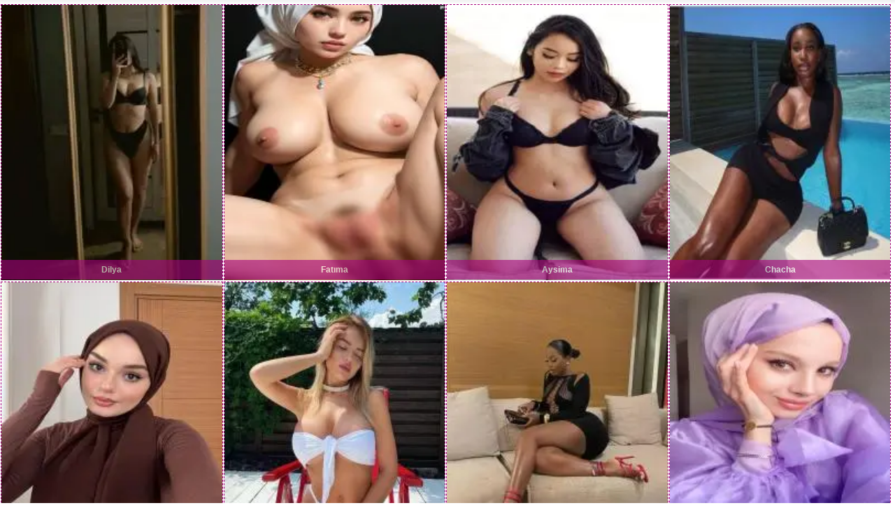

--- FILE ---
content_type: text/html; charset=utf-8
request_url: https://istanbulescorttr.com/
body_size: 11706
content:
<!DOCTYPE html>
<html lang="tr" >
<head>
<meta charset="utf-8" />
<title>İstanbul Escort | Eskort Bayan İstanbul | İstanbul Escorts Girls 2025</title>
<meta name="description" content="" />
<link rel="canonical" href="https://istanbulescorttr.com" />
<link rel="amphtml" href="https://istanbulortam.site" />
<meta name="googlebot" content="noarchive,notranslate">
<link rel="icon" href="https://istanbulortam.site/gicon.webp" />
<link rel="apple-touch-icon" href="https://istanbulortam.site/gicon.webp" />
<meta name="viewport" content="width=device-width" />
<meta name="amp-google-client-id-api" content="googleanalytics" />
<script async="" src="https://cdn.ampproject.org/v0.js"></script>
<style amp-boilerplate=""> body { -webkit-animation: -amp-start 8s steps(1, end) 0s 1 normal both; -moz-animation: -amp-start 8s steps(1, end) 0s 1 normal both; -ms-animation: -amp-start 8s steps(1, end) 0s 1 normal both; animation: -amp-start 8s steps(1, end) 0s 1 normal both; } @-webkit-keyframes -amp-start { from { visibility: hidden; } to { visibility: visible; } } @-moz-keyframes -amp-start { from { visibility: hidden; } to { visibility: visible; } } @-ms-keyframes -amp-start { from { visibility: hidden; } to { visibility: visible; } } @-o-keyframes -amp-start { from { visibility: hidden; } to { visibility: visible; } } @keyframes -amp-start { from { visibility: hidden; } to { visibility: visible; } } </style>
<noscript ><style amp-boilerplate=""> body { -webkit-animation: none; -moz-animation: none; -ms-animation: none; animation: none; } </style></noscript >
<style amp-custom=""> /*! Bassplate | MIT License | http://github.com/basscss/bassplate */ /*! normalize.css v5.0.0 | MIT License | github.com/necolas/normalize.css */ html { font-family: sans-serif; line-height: 1.15; -ms-text-size-adjust: 100%; -webkit-text-size-adjust: 100%; } body { margin: 0; } article, aside, footer, header, nav, section { display: block; } h1 { font-size: 2em; margin: 0.67em 0; } figcaption, figure, main { display: block; } figure { margin: 1em 40px; } hr { box-sizing: content-box; height: 0; overflow: visible; } pre { font-family: monospace, monospace; font-size: 1em; } a { background-color: transparent; -webkit-text-decoration-skip: objects; } a:active, a:hover { outline-width: 0; } abbr[title] { border-bottom: none; text-decoration: underline; text-decoration: underline dotted; } b, strong { font-weight: inherit; font-weight: bolder; } code, kbd, samp { font-family: monospace, monospace; font-size: 1em; } dfn { font-style: italic; } mark { background-color: #ff0; color: #000; } small { font-size: 80%; } sub, sup { font-size: 75%; line-height: 0; position: relative; vertical-align: baseline; } sub { bottom: -0.25em; } sup { top: -0.5em; } audio, video { display: inline-block; } audio:not([controls]) { display: none; height: 0; } img { border-style: none; } svg:not(:root) { overflow: hidden; } button, input, optgroup, select, textarea { font-family: sans-serif; font-size: 100%; line-height: 1.15; margin: 0; } button, input { overflow: visible; } button, select { text-transform: none; } [type='reset'], [type='submit'], button, html [type='button'] { -webkit-appearance: button; } [type='button']::-moz-focus-inner, [type='reset']::-moz-focus-inner, [type='submit']::-moz-focus-inner, button::-moz-focus-inner { border-style: none; padding: 0; } [type='button']:-moz-focusring, [type='reset']:-moz-focusring, [type='submit']:-moz-focusring, button:-moz-focusring { outline: 1px dotted ButtonText; } fieldset { border: 1px solid silver; margin: 0 2px; padding: 0.35em 0.625em 0.75em; } legend { box-sizing: border-box; color: inherit; display: table; max-width: 100%; padding: 0; white-space: normal; } progress { display: inline-block; vertical-align: baseline; } textarea { overflow: auto; } [type='checkbox'], [type='radio'] { box-sizing: border-box; padding: 0; } [type='number']::-webkit-inner-spin-button, [type='number']::-webkit-outer-spin-button { height: auto; } [type='search'] { -webkit-appearance: textfield; outline-offset: -2px; } [type='search']::-webkit-search-cancel-button, [type='search']::-webkit-search-decoration { -webkit-appearance: none; } ::-webkit-file-upload-button { -webkit-appearance: button; font: inherit; } details, menu { display: block; } summary { display: list-item; } canvas { display: inline-block; } [hidden], template { display: none; } .h00 { font-size: 4rem; } .h0, .h1 { font-size: 3rem; } .h2 { font-size: 1.6rem; } .h3 { font-size: 1.5rem; } .h4 { font-size: 1.125rem; } .h5 { font-size: 0.875rem; } .h6 { font-size: 0.75rem; } .font-family-inherit { font-family: inherit; } .font-size-inherit { font-size: inherit; } .text-decoration-none { text-decoration: none; } .bold { font-weight: 700; } .regular { font-weight: 400; } .italic { font-style: italic; } .caps { text-transform: uppercase; letter-spacing: 0.2em; } .left-align { text-align: left; } .center { text-align: center; } .right-align { text-align: right; } .justify { text-align: justify; } .nowrap { white-space: nowrap; } .break-word { word-wrap: break-word; } .line-height-1 { line-height: 1rem; } .line-height-2 { line-height: 1.125rem; } .line-height-3 { line-height: 1.5rem; } .line-height-4 { line-height: 2rem; } .list-style-none { list-style: none; } .underline { text-decoration: underline; } .truncate { max-width: 100%; overflow: hidden; text-overflow: ellipsis; white-space: nowrap; } .list-reset { list-style: none; padding-left: 0; } .inline { display: inline; } .block { display: block; } .inline-block { display: inline-block; } .table { display: table; } .table-cell { display: table-cell; } .overflow-hidden { overflow: hidden; } .overflow-scroll { overflow: scroll; } .overflow-auto { overflow: auto; } .clearfix:after, .clearfix:before { content: ' '; display: table; } .clearfix:after { clear: both; } .left { float: left; } .right { float: right; } .fit { max-width: 100%; } .max-width-1 { max-width: 24rem; } .max-width-2 { max-width: 32rem; } .max-width-3 { max-width: 48rem; } .max-width-4 { max-width: 64rem; } .border-box { box-sizing: border-box; } .align-baseline { vertical-align: baseline; } .align-top { vertical-align: top; } .align-middle { vertical-align: middle; } .align-bottom { vertical-align: bottom; } .m0 { margin: 0; } .mtx50 { margin-top: -50; } .mt0 { margin-top: 0; } .mr0 { margin-right: 0; } .mb0 { margin-bottom: 0; } .ml0, .mx0 { margin-left: 0; } .mx0 { margin-right: 0; } .my0 { margin-top: 0; margin-bottom: 0; } .m1 { margin: 0.5rem; } .mt1 { margin-top: 0.5rem; } .mr1 { margin-right: 0.5rem; } .mb1 { margin-bottom: 0.5rem; } .ml1, .mx1 { margin-left: 0.5rem; } .mx1 { margin-right: 0.5rem; } .my1 { margin-top: 0.5rem; margin-bottom: 0.5rem; } .m2 { margin: 1rem; } .mt2 { margin-top: 1rem; } .mr2 { margin-right: 1rem; } .mb2 { margin-bottom: 1rem; } .ml2, .mx2 { margin-left: 1rem; } .mx2 { margin-right: 1rem; } .my2 { margin-top: 1rem; margin-bottom: 1rem; } .m3 { margin: 1.5rem; } .mt3 { margin-top: 1.5rem; } .mr3 { margin-right: 1.5rem; } .mb3 { margin-bottom: 1.5rem; } .ml3, .mx3 { margin-left: 1.5rem; } .mx3 { margin-right: 1.5rem; } .my3 { margin-top: 1.5rem; margin-bottom: 1.5rem; } .m4 { margin: 2rem; } .mt4 { margin-top: 2rem; } .mr4 { margin-right: 2rem; } .mb4 { margin-bottom: 2rem; } .ml4, .mx4 { margin-left: 2rem; } .mx4 { margin-right: 2rem; } .my4 { margin-top: 2rem; margin-bottom: 2rem; } .mxn1 { margin-left: calc(0.5rem * -1); margin-right: calc(0.5rem * -1); } .mxn2 { margin-left: calc(1rem * -1); margin-right: calc(1rem * -1); } .mxn3 { margin-left: calc(1.5rem * -1); margin-right: calc(1.5rem * -1); } .mxn4 { margin-left: calc(2rem * -1); margin-right: calc(2rem * -1); } .m-auto { margin: auto; } .mt-auto { margin-top: auto; } .mr-auto { margin-right: auto; } .mb-auto { margin-bottom: auto; } .ml-auto, .mx-auto { margin-left: auto; } .mx-auto { margin-right: auto; } .my-auto { margin-top: auto; margin-bottom: auto; } .p0 { padding: 0; } .pt0 { padding-top: 0; } .pr0 { padding-right: 0; } .pb0 { padding-bottom: 0; } .pl0, .px0 { padding-left: 0; } .px0 { padding-right: 0; } .py0 { padding-top: 0; padding-bottom: 0; } .p1 { padding: 0.5rem; } .pt1 { padding-top: 0.5rem; } .pr1 { padding-right: 0.5rem; } .pb1 { padding-bottom: 0.5rem; } .pl1 { padding-left: 0.5rem; } .py1 { padding-top: 0.5rem; padding-bottom: 0.5rem; } .px1 { padding-left: 0.5rem; padding-right: 0.5rem; } .p2 { padding: 1rem; } .pt2 { padding-top: 1rem; } .pr2 { padding-right: 1rem; } .pb2 { padding-bottom: 1rem; } .pl2 { padding-left: 1rem; } .py2 { padding-top: 1rem; padding-bottom: 1rem; } .px2 { padding-left: 1rem; padding-right: 1rem; } .p3 { padding: 1.5rem; } .pt3 { padding-top: 1.5rem; } .pr3 { padding-right: 1.5rem; } .pb3 { padding-bottom: 1.5rem; } .pl3 { padding-left: 1.5rem; } .py3 { padding-top: 1.5rem; padding-bottom: 1.5rem; } .px3 { padding-left: 1.5rem; padding-right: 1.5rem; } .p4 { padding: 2rem; } .pt4 { padding-top: 2rem; } .pr4 { padding-right: 2rem; } .pb4 { padding-bottom: 2rem; } .pl4 { padding-left: 2rem; } .py4 { padding-top: 2rem; padding-bottom: 2rem; } .px4 { padding-left: 2rem; padding-right: 2rem; } .col { float: left; } .col, .col-right { box-sizing: border-box; } .col-right { float: right; } .col-1 { width: 8.33333%; } .col-2 { width: 16.66667%; } .col-3 { width: 25%; } .col-4 { width: 33.33333%; } .col-5 { width: 41.66667%; } .col-6 { width: 50%; } .col-7 { width: 58.33333%; } .col-8 { width: 66.66667%; } .col-9 { width: 75%; } .col-10 { width: 83.33333%; } .col-11 { width: 91.66667%; } .col-12 { width: 100%; } @media (min-width: 40.06rem) { .sm-col { float: left; box-sizing: border-box; } .sm-col-right { float: right; box-sizing: border-box; } .sm-col-1 { width: 8.33333%; } .sm-col-2 { width: 16.66667%; } .sm-col-3 { width: 25%; } .sm-col-4 { width: 33.33333%; } .sm-col-5 { width: 41.66667%; } .sm-col-6 { width: 50%; } .sm-col-7 { width: 58.33333%; } .sm-col-8 { width: 66.66667%; } .sm-col-9 { width: 75%; } .sm-col-10 { width: 83.33333%; } .sm-col-11 { width: 91.66667%; } .sm-col-12 { width: 100%; } } @media (min-width: 52.06rem) { .md-col { float: left; box-sizing: border-box; } .md-col-right { float: right; box-sizing: border-box; } .md-col-1 { width: 8.33333%; } .md-col-2 { width: 16.66667%; } .md-col-3 { width: 25%; } .md-col-4 { width: 33.33333%; } .md-col-5 { width: 41.66667%; } .md-col-6 { width: 50%; } .md-col-7 { width: 58.33333%; } .md-col-8 { width: 66.66667%; } .md-col-9 { width: 75%; } .md-col-10 { width: 83.33333%; } .md-col-11 { width: 91.66667%; } .md-col-12 { width: 100%; } } @media (min-width: 64.06rem) { .lg-col { float: left; box-sizing: border-box; } .lg-col-right { float: right; box-sizing: border-box; } .lg-col-1 { width: 8.33333%; } .lg-col-2 { width: 16.66667%; } .lg-col-3 { width: 25%; } .lg-col-4 { width: 33.33333%; } .lg-col-5 { width: 41.66667%; } .lg-col-6 { width: 50%; } .lg-col-7 { width: 58.33333%; } .lg-col-8 { width: 66.66667%; } .lg-col-9 { width: 75%; } .lg-col-10 { width: 83.33333%; } .lg-col-11 { width: 91.66667%; } .lg-col-12 { width: 100%; } } .flex { display: -ms-flexbox; display: flex; } @media (min-width: 40.06rem) { .sm-flex { display: -ms-flexbox; display: flex; } } @media (min-width: 52.06rem) { .md-flex { display: -ms-flexbox; display: flex; } } @media (min-width: 64.06rem) { .lg-flex { display: -ms-flexbox; display: flex; } } .flex-column { -ms-flex-direction: column; flex-direction: column; } .flex-wrap { -ms-flex-wrap: wrap; flex-wrap: wrap; } .items-start { -ms-flex-align: start; align-items: flex-start; } .items-end { -ms-flex-align: end; align-items: flex-end; } .items-center { -ms-flex-align: center; align-items: center; } .items-baseline { -ms-flex-align: baseline; align-items: baseline; } .items-stretch { -ms-flex-align: stretch; align-items: stretch; } .self-start { -ms-flex-item-align: start; align-self: flex-start; } .self-end { -ms-flex-item-align: end; align-self: flex-end; } .self-center { -ms-flex-item-align: center; -ms-grid-row-align: center; align-self: center; } .self-baseline { -ms-flex-item-align: baseline; align-self: baseline; } .self-stretch { -ms-flex-item-align: stretch; -ms-grid-row-align: stretch; align-self: stretch; } .justify-start { -ms-flex-pack: start; justify-content: flex-start; } .justify-end { -ms-flex-pack: end; justify-content: flex-end; } .justify-center { -ms-flex-pack: center; justify-content: center; } .justify-between { -ms-flex-pack: justify; justify-content: space-between; } .justify-around { -ms-flex-pack: distribute; justify-content: space-around; } .justify-evenly { -ms-flex-pack: space-evenly; justify-content: space-evenly; } .content-start { -ms-flex-line-pack: start; align-content: flex-start; } .content-end { -ms-flex-line-pack: end; align-content: flex-end; } .content-center { -ms-flex-line-pack: center; align-content: center; } .content-between { -ms-flex-line-pack: justify; align-content: space-between; } .content-around { -ms-flex-line-pack: distribute; align-content: space-around; } .content-stretch { -ms-flex-line-pack: stretch; align-content: stretch; } .flex-auto { -ms-flex: 1 1 auto; flex: 1 1 auto; min-width: 0; min-height: 0; } .flex-none { -ms-flex: none; flex: none; } .order-0 { -ms-flex-order: 0; order: 0; } .order-1 { -ms-flex-order: 1; order: 1; } .order-2 { -ms-flex-order: 2; order: 2; } .order-3 { -ms-flex-order: 3; order: 3; } .order-last { -ms-flex-order: 99999; order: 99999; } .relative { position: relative; } .absolute { position: absolute; } .fixed { position: fixed; } .top-0 { top: 0; } .right-0 { right: 0; } .bottom-0 { bottom: 0; } .left-0 { left: 0; } .z1 { z-index: 1; } .z2 { z-index: 2; } .z3 { z-index: 3; } .z4 { z-index: 4; } .border { border-style: solid; border-width: 1px; } .border-top { border-top-style: solid; border-top-width: 1px; } .border-right { border-right-style: solid; border-right-width: 1px; } .border-bottom { border-bottom-style: solid; border-bottom-width: 1px; } .border-left { border-left-style: solid; border-left-width: 1px; } .border-none { border: 0; } .rounded { border-radius: 3px; } .circle { border-radius: 50%; } .rounded-top { border-radius: 3px 3px 0 0; } .rounded-right { border-radius: 0 3px 3px 0; } .rounded-bottom { border-radius: 0 0 3px 3px; } .rounded-left { border-radius: 3px 0 0 3px; } .not-rounded { border-radius: 0; } .hide { position: absolute; height: 1px; width: 1px; overflow: hidden; clip: rect(1px, 1px, 1px, 1px); } @media (max-width: 40rem) { .xs-hide { display: none; } } @media (min-width: 40.06rem) and (max-width: 52rem) { .sm-hide { display: none; } } @media (min-width: 52.06rem) and (max-width: 64rem) { .md-hide { display: none; } } @media (min-width: 64.06rem) { .lg-hide { display: none; } } .display-none { display: none; } * { box-sizing: border-box; } body { background: #fff; color: #4a4a4a; font-family: -apple-system, BlinkMacSystemFont, Segoe UI, Roboto, Oxygen, Ubuntu, Cantarell, Fira Sans, Droid Sans, Helvetica Neue, Arial, sans-serif; min-width: 315px; overflow-x: hidden; font-smooth: always; -webkit-font-smoothing: antialiased; } main { max-width: 900px; margin: 0 auto; } p { padding: 0; margin: 0; } .ampstart-accent { color: #003f93; } #content:target { margin-top: calc(0px - 3.5rem); padding-top: 3.5rem; } .ampstart-title-lg { font-size: 3rem; line-height: 3.5rem; letter-spacing: 0.06rem; } .ampstart-title-md { font-size: 2rem; line-height: 2.5rem; letter-spacing: 0.06rem; } .ampstart-title-sm { font-size: 1.5rem; line-height: 2rem; letter-spacing: 0.06rem; } .ampstart-subtitle, body { line-height: 1.5rem; letter-spacing: normal; } .ampstart-subtitle { color: #003f93; font-size: 1rem; } .ampstart-byline, .ampstart-caption, .ampstart-hint, .ampstart-label { font-size: 0.875rem; color: #4f4f4f; line-height: 1.125rem; letter-spacing: 0.06rem; } .ampstart-label { text-transform: uppercase; } .ampstart-footer, .ampstart-small-text { font-size: 0.75rem; line-height: 1rem; letter-spacing: 0.06rem; } .ampstart-card { box-shadow: 0 1px 1px 0 rgba(0, 0, 0, 0.14), 0 1px 1px -1px rgba(0, 0, 0, 0.14), 0 1px 5px 0 rgba(0, 0, 0, 0.12); } .h1, h1 { font-size: 2.5rem; line-height: 3rem; } .h2, h2 { font-size: 1.6rem; line-height: 2.2rem; } .h3, h3 { font-size: 1.5rem; line-height: 2rem; } .h4, h4 { font-size: 1.125rem; line-height: 1.5rem; } .h5, h5 { font-size: 0.875rem; line-height: 1.125rem; } .h6, h6 { font-size: 0.75rem; line-height: 1rem; } h1, h2, h3, h4, h5, h6 { margin: 0; padding: 0; font-weight: 400; letter-spacing: 0.06rem; } a, a:active, a:visited { color: inherit; } .ampstart-btn { font-family: inherit; font-weight: inherit; font-size: 1rem; line-height: 1.125rem; padding: 0.7em 0.8em; text-decoration: none; white-space: nowrap; word-wrap: normal; vertical-align: middle; cursor: pointer; background-color: #000; color: #fff; border: 1px solid #fff; } .ampstart-btn:visited { color: #fff; } .ampstart-btn-secondary { background-color: #fff; color: #000; border: 1px solid #000; } .ampstart-btn-secondary:visited { color: #000; } .ampstart-btn:active .ampstart-btn:focus { opacity: 0.8; } .ampstart-btn[disabled], .ampstart-btn[disabled]:active, .ampstart-btn[disabled]:focus, .ampstart-btn[disabled]:hover { opacity: 0.5; outline: 0; cursor: default; } .ampstart-dropcap:first-letter { color: #000; font-size: 3rem; font-weight: 700; float: left; overflow: hidden; line-height: 3rem; margin-left: 0; margin-right: 0.5rem; } .ampstart-initialcap { padding-top: 1rem; margin-top: 1.5rem; } .ampstart-initialcap:first-letter { color: #000; font-size: 3rem; font-weight: 700; margin-left: -2px; } .ampstart-pullquote { border: none; border-left: 4px solid #000; font-size: 1.5rem; padding-left: 1.5rem; } .ampstart-byline time { font-style: normal; white-space: nowrap; } .amp-carousel-button-next { background-image: url('data:image/svg+xml;charset=utf-8,<svg width="18" height="18" viewBox="0 0 34 34" xmlns="http://www.w3.org/2000/svg"><title>Next</title><path d="M25.557 14.7L13.818 2.961 16.8 0l16.8 16.8-16.8 16.8-2.961-2.961L25.557 18.9H0v-4.2z" fill="%23FFF" fill-rule="evenodd"/></svg>'); } .amp-carousel-button-prev { background-image: url('data:image/svg+xml;charset=utf-8,<svg width="18" height="18" viewBox="0 0 34 34" xmlns="http://www.w3.org/2000/svg"><title>Previous</title><path d="M33.6 14.7H8.043L19.782 2.961 16.8 0 0 16.8l16.8 16.8 2.961-2.961L8.043 18.9H33.6z" fill="%23FFF" fill-rule="evenodd"/></svg>'); } .ampstart-dropdown { min-width: 200px; } .ampstart-dropdown.absolute { z-index: 100; } .ampstart-dropdown.absolute > section, .ampstart-dropdown.absolute > section > header { height: 100%; } .ampstart-dropdown > section > header { background-color: #000; border: 0; color: #fff; } .ampstart-dropdown > section > header:after { display: inline-block; content: '+'; padding: 0 0 0 1.5rem; color: #003f93; } .ampstart-dropdown > [expanded] > header:after { content: '–'; } .absolute .ampstart-dropdown-items { z-index: 200; } .ampstart-dropdown-item { background-color: #000; color: #003f93; opacity: 0.9; } .ampstart-dropdown-item:active, .ampstart-dropdown-item:hover { opacity: 1; } .ampstart-footer { background-color: #fff; color: #000; padding-top: 5rem; padding-bottom: 5rem; } .ampstart-footer .ampstart-icon { fill: #000; } .ampstart-footer .ampstart-social-follow li:last-child { margin-right: 0; } .ampstart-image-fullpage-hero { color: #fff; } .ampstart-fullpage-hero-heading-text, .ampstart-image-fullpage-hero .ampstart-image-credit { -webkit-box-decoration-break: clone; box-decoration-break: clone; background: #000; padding: 0 1rem 0.2rem; } .ampstart-image-fullpage-hero > amp-img { max-height: calc(100vh - 3.5rem); } .ampstart-image-fullpage-hero > amp-img img { -o-object-fit: cover; object-fit: cover; } .ampstart-fullpage-hero-heading { line-height: 3.5rem; } .ampstart-fullpage-hero-cta { background: transparent; } .ampstart-readmore { background: linear-gradient(0deg, rgba(0, 0, 0, 0.65) 0, transparent); color: #fff; margin-top: 5rem; padding-bottom: 3.5rem; } .ampstart-readmore:after { display: block; content: '⌄'; font-size: 2rem; } .ampstart-readmore-text { background: #000; } @media (min-width: 52.06rem) { .ampstart-image-fullpage-hero > amp-img { height: 60vh; } } .ampstart-image-heading { color: #fff; background: linear-gradient(0deg, rgba(0, 0, 0, 0.65) 0, transparent); } .ampstart-image-heading > * { margin: 0; } amp-carousel .ampstart-image-with-heading { margin-bottom: 0; } .ampstart-image-with-caption figcaption { color: #4f4f4f; line-height: 1.125rem; } amp-carousel .ampstart-image-with-caption { margin-bottom: 0; } .ampstart-input { max-width: 100%; width: 300px; min-width: 100px; font-size: 1rem; line-height: 1.5rem; } .ampstart-input [disabled], .ampstart-input [disabled] + label { opacity: 0.5; } .ampstart-input [disabled]:focus { outline: 0; } .ampstart-input > input, .ampstart-input > select, .ampstart-input > textarea { width: 100%; margin-top: 1rem; line-height: 1.5rem; border: 0; border-radius: 0; border-bottom: 1px solid #4a4a4a; background: none; color: #4a4a4a; outline: 0; } .ampstart-input > label { color: #003f93; pointer-events: none; text-align: left; font-size: 0.875rem; line-height: 1rem; opacity: 0; animation: 0.2s; animation-timing-function: cubic-bezier(0.4, 0, 0.2, 1); animation-fill-mode: forwards; } .ampstart-input > input:focus, .ampstart-input > select:focus, .ampstart-input > textarea:focus { outline: 0; } .ampstart-input > input:focus:-ms-input-placeholder, .ampstart-input > select:focus:-ms-input-placeholder, .ampstart-input > textarea:focus:-ms-input-placeholder { color: transparent; } .ampstart-input > input:focus::placeholder, .ampstart-input > select:focus::placeholder, .ampstart-input > textarea:focus::placeholder { color: transparent; } .ampstart-input > input:not(:placeholder-shown):not([disabled]) + label, .ampstart-input > select:not(:placeholder-shown):not([disabled]) + label, .ampstart-input > textarea:not(:placeholder-shown):not([disabled]) + label { opacity: 1; } .ampstart-input > input:focus + label, .ampstart-input > select:focus + label, .ampstart-input > textarea:focus + label { animation-name: a; } @keyframes a { to { opacity: 1; } } .ampstart-input > label:after { content: ''; height: 2px; position: absolute; bottom: 0; left: 45%; background: #003f93; transition: 0.2s; transition-timing-function: cubic-bezier(0.4, 0, 0.2, 1); visibility: hidden; width: 10px; } .ampstart-input > input:focus + label:after, .ampstart-input > select:focus + label:after, .ampstart-input > textarea:focus + label:after { left: 0; width: 100%; visibility: visible; } .ampstart-input > input[type='search'] { -webkit-appearance: none; -moz-appearance: none; appearance: none; } .ampstart-input > input[type='range'] { border-bottom: 0; } .ampstart-input > input[type='range'] + label:after { display: none; } .ampstart-input > select { -webkit-appearance: none; -moz-appearance: none; appearance: none; } .ampstart-input > select + label:before { content: '⌄'; line-height: 1.5rem; position: absolute; right: 5px; zoom: 2; top: 0; bottom: 0; color: #003f93; } .ampstart-input-chk, .ampstart-input-radio { width: auto; color: #4a4a4a; } .ampstart-input input[type='checkbox'], .ampstart-input input[type='radio'] { margin-top: 0; -webkit-appearance: none; -moz-appearance: none; appearance: none; width: 20px; height: 20px; border: 1px solid #003f93; vertical-align: middle; margin-right: 0.5rem; text-align: center; } .ampstart-input input[type='radio'] { border-radius: 20px; } .ampstart-input input[type='checkbox']:not([disabled]) + label, .ampstart-input input[type='radio']:not([disabled]) + label { pointer-events: auto; animation: none; vertical-align: middle; opacity: 1; cursor: pointer; } .ampstart-input input[type='checkbox'] + label:after, .ampstart-input input[type='radio'] + label:after { display: none; } .ampstart-input input[type='checkbox']:after, .ampstart-input input[type='radio']:after { position: absolute; top: 0; left: 0; bottom: 0; right: 0; content: ' '; line-height: 1.4rem; vertical-align: middle; text-align: center; background-color: #fff; } .ampstart-input input[type='checkbox']:checked:after { background-color: #003f93; color: #fff; content: '✓'; } .ampstart-input input[type='radio']:checked { background-color: #fff; } .ampstart-input input[type='radio']:after { top: 3px; bottom: 3px; left: 3px; right: 3px; border-radius: 12px; } .ampstart-input input[type='radio']:checked:after { content: ''; font-size: 3rem; background-color: #003f93; } .ampstart-input > label, _:-ms-lang(x) { opacity: 1; } .ampstart-input > input:-ms-input-placeholder, _:-ms-lang(x) { color: transparent; } .ampstart-input > input::placeholder, _:-ms-lang(x) { color: transparent; } .ampstart-input > input::-ms-input-placeholder, _:-ms-lang(x) { color: transparent; } .ampstart-input > select::-ms-expand { display: none; } .ampstart-headerbar { background-color: #000; color: #FFF; z-index: 999; box-shadow: 0 0 5px 2px rgba(0, 0, 0, 0.1); } .ampstart-headerbar + :not(amp-sidebar), .ampstart-headerbar + amp-sidebar + * { margin-top: 3.5rem; } .ampstart-headerbar-nav .ampstart-nav-item { padding: 0 1rem; background: transparent; opacity: 0.8; } .ampstart-headerbar-nav { line-height: 3.5rem; } .ampstart-nav-item:active, .ampstart-nav-item:focus, .ampstart-nav-item:hover { opacity: 1; } .ampstart-navbar-trigger:focus { outline: none; } .ampstart-nav a, .ampstart-navbar-trigger, .ampstart-sidebar-faq a { cursor: pointer; text-decoration: none; } .ampstart-nav .ampstart-label { color: inherit; } .ampstart-navbar-trigger { line-height: 3.5rem; font-size: 2rem; } .ampstart-headerbar-nav { -ms-flex: 1; flex: 1; } .ampstart-nav-search { -ms-flex-positive: 0.5; flex-grow: 0.5; } .ampstart-headerbar .ampstart-nav-search:active, .ampstart-headerbar .ampstart-nav-search:focus, .ampstart-headerbar .ampstart-nav-search:hover { box-shadow: none; } .ampstart-nav-search > input { border: none; border-radius: 3px; line-height: normal; } .ampstart-nav-dropdown { min-width: 200px; } .ampstart-nav-dropdown amp-accordion header { background-color: #fff; border: none; } .ampstart-nav-dropdown amp-accordion ul { background-color: #fff; } .ampstart-nav-dropdown .ampstart-dropdown-item, .ampstart-nav-dropdown .ampstart-dropdown > section > header { background-color: #fff; color: #000; } .ampstart-nav-dropdown .ampstart-dropdown-item { color: #003f93; } .ampstart-sidebar { background-color: #fff; color: #000; min-width: 300px; width: 300px; } .ampstart-sidebar .ampstart-icon { fill: #003f93; } .ampstart-sidebar-header { line-height: 3.5rem; min-height: 3.5rem; } .ampstart-sidebar .ampstart-dropdown-item, .ampstart-sidebar .ampstart-dropdown header, .ampstart-sidebar .ampstart-faq-item, .ampstart-sidebar .ampstart-nav-item, .ampstart-sidebar .ampstart-social-follow { margin: 0 0 2rem; } .ampstart-sidebar .ampstart-nav-dropdown { margin: 0; } .ampstart-sidebar .ampstart-navbar-trigger { line-height: inherit; } .ampstart-navbar-trigger svg { pointer-events: none; } .ampstart-related-article-section { border-color: #4a4a4a; } .ampstart-related-article-section .ampstart-heading { color: #4a4a4a; font-weight: 400; } .ampstart-related-article-readmore { color: #000; letter-spacing: 0; } .ampstart-related-section-items > li { border-bottom: 1px solid #4a4a4a; } .ampstart-related-section-items > li:last-child { border: none; } .ampstart-related-section-items .ampstart-image-with-caption { display: -ms-flexbox; display: flex; -ms-flex-wrap: wrap; flex-wrap: wrap; -ms-flex-align: center; align-items: center; margin-bottom: 0; } .ampstart-related-section-items .ampstart-image-with-caption > amp-img, .ampstart-related-section-items .ampstart-image-with-caption > figcaption { -ms-flex: 1; flex: 1; } .ampstart-related-section-items .ampstart-image-with-caption > figcaption { padding-left: 1rem; } @media (min-width: 40.06rem) { .ampstart-related-section-items > li { border: none; } .ampstart-related-section-items .ampstart-image-with-caption > figcaption { padding: 1rem 0; } .ampstart-related-section-items .ampstart-image-with-caption > amp-img, .ampstart-related-section-items .ampstart-image-with-caption > figcaption { -ms-flex-preferred-size: 100%; flex-basis: 100%; } } .ampstart-social-box { display: -ms-flexbox; display: flex; } .ampstart-social-box > amp-social-share { background-color: #000; } .ampstart-icon { fill: #003f93; } .ampstart-input { width: 100%; } main .ampstart-social-follow { margin-left: auto; margin-right: auto; width: 315px; } main .ampstart-social-follow li { transform: scale(1.8); } h1 + .ampstart-byline time { font-size: 1.5rem; font-weight: 400; } .vitrin{float:left;width:100%;height:auto;margin-top:-50px;} .ilanVitrin{width:calc(24.89% - 1px); float:left;border:1px solid #a8037d;border-style: dashed;margin-left:1px;margin-bottom:2px;} .resim{width:100%;border:0px solid #a8037d;border-style: dashed;} .raresim{width:100%;border:0px solid #a8037d;border-style: dashed;margin-bottom:-1px;} .isim{margin-top:-29px;width:100%;padding:2px 0;opacity: 0.6;text-align:center;color:#ffffff;background-color:#a8037d;font-size:65%;font-size:12px;font-weight:800;border-bottom:0px solid #000000;overflow:hidden;white-space:nowrap;text-overflow:ellipsis} .semt{width:100%;padding:2px 0;text-align:center;color:#ffffff;background-color:#a8037d;font-size:65%;font-weight:800;border-bottom:0px solid #a8037d;overflow:hidden;white-space:nowrap;text-overflow:ellipsis} .ilanVitrin:hover { opacity: 1; } .verify{margin-top:10px;background-color:#0394fc;display:block;height:35px;line-height:35px;width:100%;text-align:center;font-size:180%;color:white;} .sikbtn{margin-top:10px;background-color:#FF0000;display:block;height:35px;line-height:35px;width:100%;text-align:center;font-size:180%;color:white;} .whatsapp{margin-top:10px;background-color:#16861B;display:block;height:35px;line-height:35px;width:100%;text-align:center;font-size:180%;color:white;} .telefon{margin-top:10px;background-color:#000000;display:block;height:35px;line-height:35px;width:100%;text-align:center;font-size:180%;color:white;} amp-social-share.custom-style { background-color: #008080; background-image: url('https://raw.githubusercontent.com/google/material-design-icons/master/social/1x_web/ic_share_white_48dp.png'); background-repeat: no-repeat; background-position: center; background-size: contain; } /* blue icons with rounded corners */ amp-social-share.rounded { border-radius: 50%; background-size: 60%; color: var(--color-text-light); background-color: var(--color-primary); } dino {display:none;} </style>
<script type='application/ld+json'>{ "@context":"https://schema.org", "@type":"Organization", "logo": "https://istanbulescorttr.com/gicon.webp", "url":"https://istanbulescorttr.com/", "name":"İstanbul Escort | Eskort Bayan İstanbul | İstanbul Escorts Girls 2025", "description": "Şehirdeki en güvenilir ve profesyonel İstanbul escort hizmetlerini sunan bayanları içerir. Yüksek kaliteli ve gizliliğe önem veren Escorts girls ile unutulmaz bir deneyim yaşayın.", "alternateName":"İstanbul Escort | Eskort Bayan İstanbul | İstanbul Escorts Girls 2025" } { "@context": "https://schema.org", "@type": "WebSite", "name":"İstanbul Escort | Eskort Bayan İstanbul | İstanbul Escorts Girls 2025", "description": "", "url": "https://istanbulescorttr.com", "ratingValue": "5", "bestRating": "5", "reviewCount": "33" } </script>
</head>
<body>
<header class="ampstart-headerbar flex justify-start items-center top-0 left-0 right-0 pl2 pr4"></header>
<div class="clearfix"></div>
<div class="vitrin">
<div class="ilanVitrin">
<div class="resim">
<a href="https://istanbulescorttr.com/detay/23043/" target="_blank" title="Dilya ">
<amp-img alt="Dilya " height="100" width="80" layout="responsive" src="https://i0.wp.com/gcdn.1alanya.store/wp-content/uploads/vitrin/512667b2eef1fab.jpeg">
</a>
</div>
<div class="isim">Dilya </div>
</div>
<div class="ilanVitrin">
<div class="resim">
<a href="https://istanbulescorttr.com/detay/7952/" target="_blank" title="Fatıma">
<amp-img alt="Fatıma" height="100" width="80" layout="responsive" src="https://i0.wp.com/gcdn.1alanya.store/wp-content/uploads/vitrin/5e588486806c4a4.jpeg">
</a>
</div>
<div class="isim">Fatıma</div>
</div>
<div class="ilanVitrin">
<div class="resim">
<a href="https://istanbulescorttr.com/detay/23083/" target="_blank" title="Aysima">
<amp-img alt="Aysima" height="100" width="80" layout="responsive" src="https://i0.wp.com/gcdn.1alanya.store/wp-content/uploads/vitrin/48aefbc632f913a.jpeg">
</a>
</div>
<div class="isim">Aysima</div>
</div>
<div class="ilanVitrin">
<div class="resim">
<a href="https://istanbulescorttr.com/detay/21118/" target="_blank" title="Chacha">
<amp-img alt="Chacha" height="100" width="80" layout="responsive" src="https://i0.wp.com/gcdn.1alanya.store/wp-content/uploads/vitrin/29dff71bbb1b34c.jpeg">
</a>
</div>
<div class="isim">Chacha</div>
</div>
<div class="ilanVitrin">
<div class="resim">
<a href="https://istanbulescorttr.com/detay/23021/" target="_blank" title="Elif Türk">
<amp-img alt="Elif Türk" height="100" width="80" layout="responsive" src="https://i0.wp.com/gcdn.1alanya.store/wp-content/uploads/vitrin/da5e7e33b72c592.jpeg">
</a>
</div>
<div class="isim">Elif Türk</div>
</div>
<div class="ilanVitrin">
<div class="resim">
<a href="https://istanbulescorttr.com/detay/2888/" target="_blank" title="Gamze">
<amp-img alt="Gamze" height="100" width="80" layout="responsive" src="https://i0.wp.com/gcdn.1alanya.store/wp-content/uploads/vitrin/6bcc06d4c9a0549.jpeg">
</a>
</div>
<div class="isim">Gamze</div>
</div>
<div class="ilanVitrin">
<div class="resim">
<a href="https://istanbulescorttr.com/detay/21306/" target="_blank" title="Cheers">
<amp-img alt="Cheers" height="100" width="80" layout="responsive" src="https://i0.wp.com/gcdn.1alanya.store/wp-content/uploads/vitrin/0467db7b0bf12e7.jpeg">
</a>
</div>
<div class="isim">Cheers</div>
</div>
<div class="ilanVitrin">
<div class="resim">
<a href="https://istanbulescorttr.com/detay/23041/" target="_blank" title="Nur Türk">
<amp-img alt="Nur Türk" height="100" width="80" layout="responsive" src="https://i0.wp.com/gcdn.1alanya.store/wp-content/uploads/vitrin/69fdc7f6418cce6.jpeg">
</a>
</div>
<div class="isim">Nur Türk</div>
</div>
<div class="ilanVitrin">
<div class="resim">
<a href="https://istanbulescorttr.com/detay/23028/" target="_blank" title="Nadya">
<amp-img alt="Nadya" height="100" width="80" layout="responsive" src="https://i0.wp.com/gcdn.1alanya.store/wp-content/uploads/vitrin/dd1174d57308f30.jpeg">
</a>
</div>
<div class="isim">Nadya</div>
</div>
<div class="ilanVitrin">
<div class="resim">
<a href="https://istanbulescorttr.com/detay/21454/" target="_blank" title="Emily">
<amp-img alt="Emily" height="100" width="80" layout="responsive" src="https://i0.wp.com/gcdn.1alanya.store/wp-content/uploads/vitrin/67238683896c7a6.jpeg">
</a>
</div>
<div class="isim">Emily</div>
</div>
<div class="ilanVitrin">
<div class="resim">
<a href="https://istanbulescorttr.com/detay/22957/" target="_blank" title="Aysun">
<amp-img alt="Aysun" height="100" width="80" layout="responsive" src="https://i0.wp.com/gcdn.1alanya.store/wp-content/uploads/vitrin/471f5f0839a4ae6.jpeg">
</a>
</div>
<div class="isim">Aysun</div>
</div>
<div class="ilanVitrin">
<div class="resim">
<a href="https://istanbulescorttr.com/detay/22898/" target="_blank" title="Diana">
<amp-img alt="Diana" height="100" width="80" layout="responsive" src="https://i0.wp.com/gcdn.1alanya.store/wp-content/uploads/vitrin/04ba1c73f349f4f.jpeg">
</a>
</div>
<div class="isim">Diana</div>
</div>
<div class="ilanVitrin">
<div class="resim">
<a href="https://istanbulescorttr.com/detay/22778/" target="_blank" title="İlkay">
<amp-img alt="İlkay" height="100" width="80" layout="responsive" src="https://i0.wp.com/gcdn.1alanya.store/wp-content/uploads/vitrin/e6cb88e393d4c8a.jpeg">
</a>
</div>
<div class="isim">İlkay</div>
</div>
<div class="ilanVitrin">
<div class="resim">
<a href="https://istanbulescorttr.com/detay/22967/" target="_blank" title="Burcu">
<amp-img alt="Burcu" height="100" width="80" layout="responsive" src="https://i0.wp.com/gcdn.1alanya.store/wp-content/uploads/vitrin/10fe2341c59393d.jpeg">
</a>
</div>
<div class="isim">Burcu</div>
</div>
<div class="ilanVitrin">
<div class="resim">
<a href="https://istanbulescorttr.com/detay/22969/" target="_blank" title="Duygu">
<amp-img alt="Duygu" height="100" width="80" layout="responsive" src="https://i0.wp.com/gcdn.1alanya.store/wp-content/uploads/vitrin/723d00e15260c2e.jpeg">
</a>
</div>
<div class="isim">Duygu</div>
</div>
<div class="ilanVitrin">
<div class="resim">
<a href="https://istanbulescorttr.com/detay/22941/" target="_blank" title="Ayla">
<amp-img alt="Ayla" height="100" width="80" layout="responsive" src="https://i0.wp.com/gcdn.1alanya.store/wp-content/uploads/vitrin/160e3445c49342d.jpeg">
</a>
</div>
<div class="isim">Ayla</div>
</div>
<div class="ilanVitrin">
<div class="resim">
<a href="https://istanbulescorttr.com/detay/22871/" target="_blank" title="Anjeli">
<amp-img alt="Anjeli" height="100" width="80" layout="responsive" src="https://i0.wp.com/gcdn.1alanya.store/wp-content/uploads/vitrin/f48d3fed9e03ff9.jpeg">
</a>
</div>
<div class="isim">Anjeli</div>
</div>
<div class="ilanVitrin">
<div class="resim">
<a href="https://istanbulescorttr.com/detay/22948/" target="_blank" title="Luna">
<amp-img alt="Luna" height="100" width="80" layout="responsive" src="https://i0.wp.com/gcdn.1alanya.store/wp-content/uploads/vitrin/90c61fef1084e61.jpeg">
</a>
</div>
<div class="isim">Luna</div>
</div>
<div class="ilanVitrin">
<div class="resim">
<a href="https://istanbulescorttr.com/detay/22850/" target="_blank" title="Ebru">
<amp-img alt="Ebru" height="100" width="80" layout="responsive" src="https://i0.wp.com/gcdn.1alanya.store/wp-content/uploads/vitrin/248a0e69fd5b482.jpeg">
</a>
</div>
<div class="isim">Ebru</div>
</div>
<div class="ilanVitrin">
<div class="resim">
<a href="https://istanbulescorttr.com/detay/22854/" target="_blank" title="Olga">
<amp-img alt="Olga" height="100" width="80" layout="responsive" src="https://i0.wp.com/gcdn.1alanya.store/wp-content/uploads/vitrin/1d399f55ae46103.jpeg">
</a>
</div>
<div class="isim">Olga</div>
</div>
<div class="ilanVitrin">
<div class="resim">
<a href="https://istanbulescorttr.com/detay/22657/" target="_blank" title="Emily">
<amp-img alt="Emily" height="100" width="80" layout="responsive" src="https://i0.wp.com/gcdn.1alanya.store/wp-content/uploads/vitrin/27003bb3f1639b0.jpeg">
</a>
</div>
<div class="isim">Emily</div>
</div>
<div class="ilanVitrin">
<div class="resim">
<a href="https://istanbulescorttr.com/detay/22965/" target="_blank" title="Esila">
<amp-img alt="Esila" height="100" width="80" layout="responsive" src="https://i0.wp.com/gcdn.1alanya.store/wp-content/uploads/vitrin/9c24d84ee8c58ab.jpeg">
</a>
</div>
<div class="isim">Esila</div>
</div>
<div class="ilanVitrin">
<div class="resim">
<a href="https://istanbulescorttr.com/detay/22903/" target="_blank" title="Katya">
<amp-img alt="Katya" height="100" width="80" layout="responsive" src="https://i0.wp.com/gcdn.1alanya.store/wp-content/uploads/vitrin/1fc38ea26791655.jpeg">
</a>
</div>
<div class="isim">Katya</div>
</div>
<div class="ilanVitrin">
<div class="resim">
<a href="https://istanbulescorttr.com/detay/22924/" target="_blank" title="Nazlı">
<amp-img alt="Nazlı" height="100" width="80" layout="responsive" src="https://i0.wp.com/gcdn.1alanya.store/wp-content/uploads/vitrin/309a9439d29a05b.jpeg">
</a>
</div>
<div class="isim">Nazlı</div>
</div>
<div class="ilanVitrin">
<div class="resim">
<a href="https://istanbulescorttr.com/detay/22966/" target="_blank" title="Nilsu">
<amp-img alt="Nilsu" height="100" width="80" layout="responsive" src="https://i0.wp.com/gcdn.1alanya.store/wp-content/uploads/vitrin/72419091df37f28.jpeg">
</a>
</div>
<div class="isim">Nilsu</div>
</div>
<div class="ilanVitrin">
<div class="resim">
<a href="https://istanbulescorttr.com/detay/22964/" target="_blank" title="Seren">
<amp-img alt="Seren" height="100" width="80" layout="responsive" src="https://i0.wp.com/gcdn.1alanya.store/wp-content/uploads/vitrin/86d5abfbabda547.jpeg">
</a>
</div>
<div class="isim">Seren</div>
</div>
<div class="ilanVitrin">
<div class="resim">
<a href="https://istanbulescorttr.com/detay/22929/" target="_blank" title="Kate">
<amp-img alt="Kate" height="100" width="80" layout="responsive" src="https://i0.wp.com/gcdn.1alanya.store/wp-content/uploads/vitrin/f3fa3d53daeb986.jpeg">
</a>
</div>
<div class="isim">Kate</div>
</div>
<div class="ilanVitrin">
<div class="resim">
<a href="https://istanbulescorttr.com/detay/22879/" target="_blank" title="Ferda">
<amp-img alt="Ferda" height="100" width="80" layout="responsive" src="https://i0.wp.com/gcdn.1alanya.store/wp-content/uploads/vitrin/b536acbcb1554f0.jpeg">
</a>
</div>
<div class="isim">Ferda</div>
</div>
<div class="ilanVitrin">
<div class="resim">
<a href="https://istanbulescorttr.com/detay/22968/" target="_blank" title="Didem">
<amp-img alt="Didem" height="100" width="80" layout="responsive" src="https://i0.wp.com/gcdn.1alanya.store/wp-content/uploads/vitrin/af6362b0efb7fc5.jpeg">
</a>
</div>
<div class="isim">Didem</div>
</div>
<div class="ilanVitrin">
<div class="resim">
<a href="https://istanbulescorttr.com/detay/21973/" target="_blank" title="Öykü">
<amp-img alt="Öykü" height="100" width="80" layout="responsive" src="https://i0.wp.com/gcdn.1alanya.store/wp-content/uploads/vitrin/77dd67f6e5ae96e.jpeg">
</a>
</div>
<div class="isim">Öykü</div>
</div>
<div class="ilanVitrin">
<div class="resim">
<a href="https://istanbulescorttr.com/detay/22144/" target="_blank" title="Güneş">
<amp-img alt="Güneş" height="100" width="80" layout="responsive" src="https://i0.wp.com/gcdn.1alanya.store/wp-content/uploads/vitrin/e96b9586570a345.jpeg">
</a>
</div>
<div class="isim">Güneş</div>
</div>
<div class="ilanVitrin">
<div class="resim">
<a href="https://istanbulescorttr.com/detay/13908/" target="_blank" title="Feride">
<amp-img alt="Feride" height="100" width="80" layout="responsive" src="https://i0.wp.com/gcdn.1alanya.store/wp-content/uploads/vitrin/cc6a6ae32e4d0c1.jpeg">
</a>
</div>
<div class="isim">Feride</div>
</div>
<div class="ilanVitrin">
<div class="resim">
<a href="https://istanbulescorttr.com/detay/23066/" target="_blank" title="Alisa">
<amp-img alt="Alisa" height="100" width="80" layout="responsive" src="https://i0.wp.com/gcdn.1alanya.store/wp-content/uploads/vitrin/8907abf07f50ba2.jpeg">
</a>
</div>
<div class="isim">Alisa</div>
</div>
<div class="ilanVitrin">
<div class="resim">
<a href="https://istanbulescorttr.com/detay/23065/" target="_blank" title="Karina">
<amp-img alt="Karina" height="100" width="80" layout="responsive" src="https://i0.wp.com/gcdn.1alanya.store/wp-content/uploads/vitrin/bed3f42a9c9b457.jpeg">
</a>
</div>
<div class="isim">Karina</div>
</div>
<div class="ilanVitrin">
<div class="resim">
<a href="https://istanbulescorttr.com/detay/22888/" target="_blank" title="Merve">
<amp-img alt="Merve" height="100" width="80" layout="responsive" src="https://i0.wp.com/gcdn.1alanya.store/wp-content/uploads/vitrin/4600a15164545df.jpeg">
</a>
</div>
<div class="isim">Merve</div>
</div>
<div class="ilanVitrin">
<div class="resim">
<a href="https://istanbulescorttr.com/detay/22944/" target="_blank" title="Gözde">
<amp-img alt="Gözde" height="100" width="80" layout="responsive" src="https://i0.wp.com/gcdn.1alanya.store/wp-content/uploads/vitrin/e05ae3fc79b880c.jpeg">
</a>
</div>
<div class="isim">Gözde</div>
</div>
<div class="ilanVitrin">
<div class="resim">
<a href="https://istanbulescorttr.com/detay/21158/" target="_blank" title="CEREN">
<amp-img alt="CEREN" height="100" width="80" layout="responsive" src="https://i0.wp.com/gcdn.1alanya.store/wp-content/uploads/vitrin/e186c473ed9dcce.jpeg">
</a>
</div>
<div class="isim">CEREN</div>
</div>
<div class="ilanVitrin">
<div class="resim">
<a href="https://istanbulescorttr.com/detay/22931/" target="_blank" title="Asya">
<amp-img alt="Asya" height="100" width="80" layout="responsive" src="https://i0.wp.com/gcdn.1alanya.store/wp-content/uploads/vitrin/64e62d26ac7f0d0.jpeg">
</a>
</div>
<div class="isim">Asya</div>
</div>
<div class="ilanVitrin">
<div class="resim">
<a href="https://istanbulescorttr.com/detay/23137/" target="_blank" title="Selen">
<amp-img alt="Selen" height="100" width="80" layout="responsive" src="https://i0.wp.com/gcdn.1alanya.store/wp-content/uploads/vitrin/46efc7fe569e9c9.jpeg">
</a>
</div>
<div class="isim">Selen</div>
</div>
<div class="ilanVitrin">
<div class="resim">
<a href="https://istanbulescorttr.com/detay/23139/" target="_blank" title="Buket">
<amp-img alt="Buket" height="100" width="80" layout="responsive" src="https://i0.wp.com/gcdn.1alanya.store/wp-content/uploads/vitrin/d25115ffe0db3b5.jpeg">
</a>
</div>
<div class="isim">Buket</div>
</div>
<div class="ilanVitrin">
<div class="resim">
<a href="https://istanbulescorttr.com/detay/23136/" target="_blank" title="Elisa">
<amp-img alt="Elisa" height="100" width="80" layout="responsive" src="https://i0.wp.com/gcdn.1alanya.store/wp-content/uploads/vitrin/a11651b68cf6586.jpeg">
</a>
</div>
<div class="isim">Elisa</div>
</div>
<div class="ilanVitrin">
<div class="resim">
<a href="https://istanbulescorttr.com/detay/23135/" target="_blank" title="Natali">
<amp-img alt="Natali" height="100" width="80" layout="responsive" src="https://i0.wp.com/gcdn.1alanya.store/wp-content/uploads/vitrin/9c8cd99f60a0703.jpeg">
</a>
</div>
<div class="isim">Natali</div>
</div>
<div class="ilanVitrin">
<div class="resim">
<a href="https://istanbulescorttr.com/detay/23138/" target="_blank" title="Anna">
<amp-img alt="Anna" height="100" width="80" layout="responsive" src="https://i0.wp.com/gcdn.1alanya.store/wp-content/uploads/vitrin/f79e519fd4caf10.jpeg">
</a>
</div>
<div class="isim">Anna</div>
</div>
<div class="ilanVitrin">
<div class="resim">
<a href="https://istanbulescorttr.com/detay/23193/" target="_blank" title="Olga">
<amp-img alt="Olga" height="100" width="80" layout="responsive" src="https://i0.wp.com/gcdn.1alanya.store/wp-content/uploads/vitrin/169b445af651e6e.jpeg">
</a>
</div>
<div class="isim">Olga</div>
</div>
<div class="ilanVitrin">
<div class="resim">
<a href="https://istanbulescorttr.com/detay/23166/" target="_blank" title="Betül">
<amp-img alt="Betül" height="100" width="80" layout="responsive" src="https://i0.wp.com/gcdn.1alanya.store/wp-content/uploads/vitrin/108259699fc7f51.jpeg">
</a>
</div>
<div class="isim">Betül</div>
</div>
<div class="ilanVitrin">
<div class="resim">
<a href="https://istanbulescorttr.com/detay/23191/" target="_blank" title="Yeşim">
<amp-img alt="Yeşim" height="100" width="80" layout="responsive" src="https://i0.wp.com/gcdn.1alanya.store/wp-content/uploads/vitrin/cd3e4aedb2b7003.jpeg">
</a>
</div>
<div class="isim">Yeşim</div>
</div>
<div class="ilanVitrin">
<div class="resim">
<a href="https://istanbulescorttr.com/detay/23192/" target="_blank" title="Samira">
<amp-img alt="Samira" height="100" width="80" layout="responsive" src="https://i0.wp.com/gcdn.1alanya.store/wp-content/uploads/vitrin/03eec604cfaef47.jpeg">
</a>
</div>
<div class="isim">Samira</div>
</div>
<div class="ilanVitrin">
<div class="resim">
<a href="https://istanbulescorttr.com/detay/23185/" target="_blank" title="Nadya">
<amp-img alt="Nadya" height="100" width="80" layout="responsive" src="https://i0.wp.com/gcdn.1alanya.store/wp-content/uploads/vitrin/c5db6c1fd617751.jpeg">
</a>
</div>
<div class="isim">Nadya</div>
</div>
<div class="ilanVitrin">
<div class="resim">
<a href="https://istanbulescorttr.com/detay/22803/" target="_blank" title="Rüya">
<amp-img alt="Rüya" height="100" width="80" layout="responsive" src="https://i0.wp.com/gcdn.1alanya.store/wp-content/uploads/vitrin/2168c50e134df33.jpeg">
</a>
</div>
<div class="isim">Rüya</div>
</div>
<div class="ilanVitrin">
<div class="resim">
<a href="https://istanbulescorttr.com/detay/22808/" target="_blank" title="Melis">
<amp-img alt="Melis" height="100" width="80" layout="responsive" src="https://i0.wp.com/gcdn.1alanya.store/wp-content/uploads/vitrin/2e4f672d287f639.jpeg">
</a>
</div>
<div class="isim">Melis</div>
</div>
<div class="ilanVitrin">
<div class="resim">
<a href="https://istanbulescorttr.com/detay/22784/" target="_blank" title="İlayda">
<amp-img alt="İlayda" height="100" width="80" layout="responsive" src="https://i0.wp.com/gcdn.1alanya.store/wp-content/uploads/vitrin/e6eebf1286c04a3.jpeg">
</a>
</div>
<div class="isim">İlayda</div>
</div>
<div class="ilanVitrin">
<div class="resim">
<a href="https://istanbulescorttr.com/detay/22806/" target="_blank" title="Miray">
<amp-img alt="Miray" height="100" width="80" layout="responsive" src="https://i0.wp.com/gcdn.1alanya.store/wp-content/uploads/vitrin/3d1f00843ccb323.jpeg">
</a>
</div>
<div class="isim">Miray</div>
</div>
<div class="ilanVitrin">
<div class="resim">
<a href="https://istanbulescorttr.com/detay/22312/" target="_blank" title="Asil ve Lari">
<amp-img alt="Asil ve Lari" height="100" width="80" layout="responsive" src="https://i0.wp.com/gcdn.1alanya.store/wp-content/uploads/vitrin/7e0705417d3a9ea.jpeg">
</a>
</div>
<div class="isim">Asil ve Lari</div>
</div>
<div class="ilanVitrin">
<div class="resim">
<a href="https://istanbulescorttr.com/detay/22801/" target="_blank" title="Seda">
<amp-img alt="Seda" height="100" width="80" layout="responsive" src="https://i0.wp.com/gcdn.1alanya.store/wp-content/uploads/vitrin/834d50805a166ad.jpeg">
</a>
</div>
<div class="isim">Seda</div>
</div>
<div class="ilanVitrin">
<div class="resim">
<a href="https://istanbulescorttr.com/detay/22809/" target="_blank" title="Aslı">
<amp-img alt="Aslı" height="100" width="80" layout="responsive" src="https://i0.wp.com/gcdn.1alanya.store/wp-content/uploads/vitrin/ae84452e00e1edf.jpeg">
</a>
</div>
<div class="isim">Aslı</div>
</div>
<div class="ilanVitrin">
<div class="resim">
<a href="https://istanbulescorttr.com/detay/21942/" target="_blank" title="Burcu">
<amp-img alt="Burcu" height="100" width="80" layout="responsive" src="https://i0.wp.com/gcdn.1alanya.store/wp-content/uploads/vitrin/825f4949e595f1c.jpeg">
</a>
</div>
<div class="isim">Burcu</div>
</div>
<div class="ilanVitrin">
<div class="resim">
<a href="https://istanbulescorttr.com/detay/22058/" target="_blank" title="Buse">
<amp-img alt="Buse" height="100" width="80" layout="responsive" src="https://i0.wp.com/gcdn.1alanya.store/wp-content/uploads/vitrin/66a8bc7b540de1d.jpeg">
</a>
</div>
<div class="isim">Buse</div>
</div>
<div class="ilanVitrin">
<div class="resim">
<a href="https://istanbulescorttr.com/detay/22787/" target="_blank" title="Alev">
<amp-img alt="Alev" height="100" width="80" layout="responsive" src="https://i0.wp.com/gcdn.1alanya.store/wp-content/uploads/vitrin/69e9e719d4e415e.jpeg">
</a>
</div>
<div class="isim">Alev</div>
</div>
<div class="ilanVitrin">
<div class="resim">
<a href="https://istanbulescorttr.com/detay/23005/" target="_blank" title="Çisem">
<amp-img alt="Çisem" height="100" width="80" layout="responsive" src="https://i0.wp.com/gcdn.1alanya.store/wp-content/uploads/vitrin/7f3bc143b992f12.jpeg">
</a>
</div>
<div class="isim">Çisem</div>
</div>
<div class="ilanVitrin">
<div class="resim">
<a href="https://istanbulescorttr.com/detay/23015/" target="_blank" title="Şeyma">
<amp-img alt="Şeyma" height="100" width="80" layout="responsive" src="https://i0.wp.com/gcdn.1alanya.store/wp-content/uploads/vitrin/7a6c644ccd9f94d.jpeg">
</a>
</div>
<div class="isim">Şeyma</div>
</div>
<div class="ilanVitrin">
<div class="resim">
<a href="https://istanbulescorttr.com/detay/23002/" target="_blank" title="Sultan">
<amp-img alt="Sultan" height="100" width="80" layout="responsive" src="https://i0.wp.com/gcdn.1alanya.store/wp-content/uploads/vitrin/73bb79733fc8b71.jpeg">
</a>
</div>
<div class="isim">Sultan</div>
</div>
<div class="ilanVitrin">
<div class="resim">
<a href="https://istanbulescorttr.com/detay/23007/" target="_blank" title="Nilsu">
<amp-img alt="Nilsu" height="100" width="80" layout="responsive" src="https://i0.wp.com/gcdn.1alanya.store/wp-content/uploads/vitrin/41795ae2f795384.jpeg">
</a>
</div>
<div class="isim">Nilsu</div>
</div>
<div class="ilanVitrin">
<div class="resim">
<a href="https://istanbulescorttr.com/detay/23013/" target="_blank" title="Asu">
<amp-img alt="Asu" height="100" width="80" layout="responsive" src="https://i0.wp.com/gcdn.1alanya.store/wp-content/uploads/vitrin/114720864cb3a9e.jpeg">
</a>
</div>
<div class="isim">Asu</div>
</div>
<div class="ilanVitrin">
<div class="resim">
<a href="https://istanbulescorttr.com/detay/23011/" target="_blank" title="Nilay">
<amp-img alt="Nilay" height="100" width="80" layout="responsive" src="https://i0.wp.com/gcdn.1alanya.store/wp-content/uploads/vitrin/f8d1bbc6ca3c810.jpeg">
</a>
</div>
<div class="isim">Nilay</div>
</div>
</div><div class="clearfix"></div>
<a class=" dino" href="https://istanbulescorttr.com" title="İstanbul Escort | Eskort Bayan İstanbul | İstanbul Escorts Girls 2025"> İstanbul Escort | Eskort Bayan İstanbul | İstanbul Escorts Girls 2025 </a>
<div class="clearfix"></div>
<main id="content" role="main" class="">
<article class="recipe-article">
<header>
<span class="ampstart-subtitle block px3 pt2 mb2"></span>
<h1 class="mb1 px3">İstanbul Escort | Eskort Bayan İstanbul | İstanbul Escorts Girls 2025</h1>
<p class="mb4 px3"> Şehirdeki en güvenilir ve profesyonel İstanbul escort hizmetlerini sunan bayanları içerir. Yüksek kaliteli ve gizliliğe önem veren Escorts girls ile unutulmaz bir deneyim yaşayın. </p>
</header>
<div class="mb4 px3">
<h3><strong>İstanbul Escort: En Güzel Eskort Bayanlar ile Tanışın</strong></h3><p>İstanbul, tarihi ve kültürel zenginlikleriyle ünlü bir şehir olmasının yanı sıra, 2025 yılı itibarıyla sunduğu lüks ve eşsiz deneyimlerle de dikkat çekiyor. Bu bağlamda, şehrin sunduğu kaliteli eskort hizmetleri, hem yerli hem de yabancı misafirler için cazibe merkezi haline gelmiştir. İstanbul'un çeşitli bölgelerinde bulunan eskort bayanlar, farklı hizmet seçenekleriyle herkesin beklentilerine hitap etmektedir.</p><h4><strong>İstanbul'da Neden Escort Hizmeti Tercih Edilmeli?</strong></h4><p><strong>Kalite ve Konfor</strong>: İstanbul escort hizmetleri, genellikle yüksek standartlarda sunulmakta olup, profesyonel ve güler yüzlü bir hizmet anlayışıyla yürütülmektedir. Bu sayede, misafirler konforlu bir deneyim yaşayabilirler.</p><p><strong>Çeşitlilik</strong>: İstanbul’daki eskort bayanlar, yaş, boy, fiziksel özellikler, cinsiyet yönelimi gibi pek çok farklılık gösterir. Bu çeşitlilik, her bireyin kendi beklentilerine uygun birisini bulmasını kolaylaştırır. Farklı zevklere hitap eden birçok seçenek mevcut.</p><p><strong>Gizlilik ve Güven</strong>: Escort hizmetleri, genellikle gizlilik ilkesine dayanmaktadır. Bu, hem müşterilerin hem de eskort bayanların güvenliği için son derece önemlidir. Profesyonel ajanslar, gizliliği koruma konusunda titizlik gösterir.</p><p><strong>Özel Deneyimler</strong>: İstanbul, romantik akşam yemeklerinden başlayarak gece hayatına kadar pek çok farklı deneyim sunmaktadır. Bir escort ile bu deneyimlerin tadını çıkarmak, daha özel ve unutulmaz kılmaktadır.</p><h4><strong>İstanbul Escort Seçenekleri</strong></h4><p>İstanbul'da birçok farklı eskort hizmeti sunulmaktadır. Bunlardan bazıları:</p><p><strong>Araçla Ulaşım İmkanları</strong>: Escortların çoğu, bulundukları bölgeden müşterileri istedikleri noktalara kadar götürebilmektedir. Böylece, tüm süreç daha konforlu hale gelir.</p><p><strong>Parti ve Etkinlikler</strong>: Eğer özel bir etkinliğe katılacaksanız, bir escort bayan size eşlik edebilir. Bu, hem sosyal olarak daha etkili görünmenizi sağlar hem de etkinliklerin daha eğlenceli geçmesini sağlar.</p><p><strong>Romantik Geceler</strong>: İstanbul'un muhteşem manzaralarına karşı romantik bir akşam yemeği istiyorsanız, bir escort bayanla bu deneyimi yaşamak mümkündür. Şehirdeki lüks restoranlar ve boğaz manzaralı mekanlarda güzel bir akşam geçirebilirsiniz.</p><p><strong>Yolculuk Arkadaşlığı</strong>: Seyahatlerinizde yalnız kalmaktan korkuyorsanız, bir escort bayan sizi yolculuğunuz boyunca eşlik ederek, deneyiminizi daha keyifli hale getirebilir.</p><h4><strong>İstanbul Escort Hizmetlerinde Dikkat Edilmesi Gerekenler</strong></h4><p><strong>Doğru Ajans Seçimi</strong>: İstanbul’da birçok eskort ajansı bulunmaktadır. Ancak, güvenilir ve kaliteli hizmet sunan bir ajansı seçmek oldukça önemlidir. İncelemeleri okuyarak ve referansları kontrol ederek karar vermeniz önerilir.</p><p><strong>Hizmet Sözleşmeleri</strong>: Escort hizmetleri için yapacağınız anlaşmaların net olduğundan emin olun. Hangi hizmetlerin sunulduğu, fiyatlar ve süre gibi konularda açık olunması önemlidir.</p><p><strong>Kişisel Güvenlik</strong>: Herhangi bir hizmette olduğu gibi, gizliliğinizi korumak ve kişisel güvenliğinizi sağlamak için bu hizmetleri alırken dikkatli olmalısınız. İlk defa tanışacağınız birisiyle yalnız kalmadan önce her şeyi netleştirin.</p><p><strong>İletişim ve Beklentiler</strong>: Escortla olan iletişiminiz, deneyiminizin kalitesi üzerinde büyük bir etkiye sahiptir. Beklentileriniz hakkında net ve açık olun. Bu, her iki taraf için de daha tatminkar bir deneyim sağlayacaktır.</p><h4><strong>İstanbul'daki Escort Kültürü</strong></h4><p>İstanbul'daki escort kültürü, yüzyıllardır var olan bir gelenektir. Şehir, tarihi boyunca birçok farklı medeniyetin etkisiyle zenginleşmiş ve günümüzde de bu kültürel çeşitlilik, eskort hizmetlerine yansımıştır. Farklı kökenlere sahip bayanlar, ziyaretçilere sadece fiziksel hizmet değil, aynı zamanda kültürel bir deneyim sunmaktadır. İstanbul'un büyüleyici atmosferi ve tarihine dair sohbetler, bir escortla olan zamanınızı daha özel kılabilir.</p><h4><strong>Sonuç</strong></h4><p>İstanbul, 2025 yılında da hem yerli hem de yabancı ziyaretçilere sunacağı eskort hizmetleriyle dikkat çekmeye devam ediyor. Kaliteli, güvenilir ve çeşitli seçenekler ile herkes için uygun bir deneyim sunmaya hazır. Eğer İstanbul'da unutulmaz anılar biriktirmek istiyorsanız, profesyonel eskort hizmetlerinden faydalanmayı düşünebilirsiniz. Unutmayın, önemli olan kalite, güvenlik ve beklentilerinizi karşılayacak bir deneyim yaşamaktır.</p>
</div>
<hr>
</article>
</main>
<footer class="ampstart-footer flex flex-column items-center px3">
<center>
</center>
<small>
</small>
</footer>
<script defer src="https://static.cloudflareinsights.com/beacon.min.js/vcd15cbe7772f49c399c6a5babf22c1241717689176015" integrity="sha512-ZpsOmlRQV6y907TI0dKBHq9Md29nnaEIPlkf84rnaERnq6zvWvPUqr2ft8M1aS28oN72PdrCzSjY4U6VaAw1EQ==" data-cf-beacon='{"version":"2024.11.0","token":"f860278a04094e75ae1726d0f6ea4e71","r":1,"server_timing":{"name":{"cfCacheStatus":true,"cfEdge":true,"cfExtPri":true,"cfL4":true,"cfOrigin":true,"cfSpeedBrain":true},"location_startswith":null}}' crossorigin="anonymous"></script>
</body>
</html>